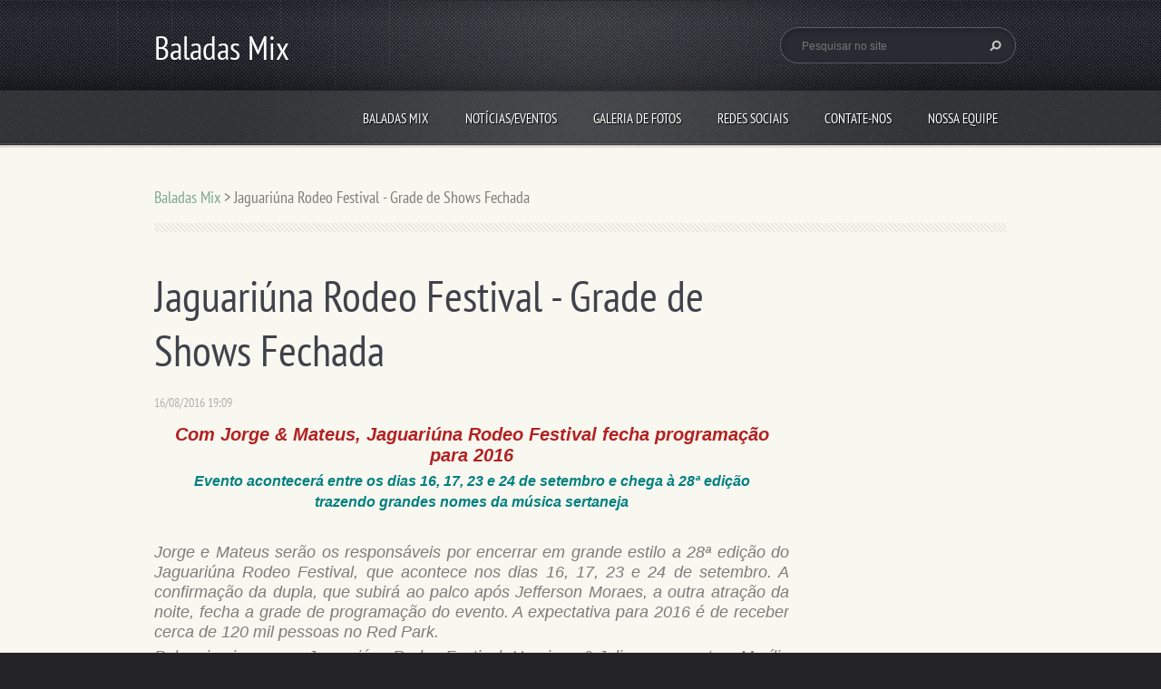

--- FILE ---
content_type: text/html; charset=UTF-8
request_url: https://www.baladasmix.com/news/jaguariuna-rodeo-festival-grade-de-shows-fechada/
body_size: 6597
content:
<!doctype html>
<!--[if lt IE 7]> <html class="lt-ie10 lt-ie9 lt-ie8 lt-ie7" lang="pt-br"> <![endif]-->
<!--[if IE 7]>    <html class="lt-ie10 lt-ie9 lt-ie8" lang="pt-br"> <![endif]-->
<!--[if IE 8]>    <html class="lt-ie10 lt-ie9" lang="pt-br"> <![endif]-->
<!--[if IE 9]>    <html class="lt-ie10" lang="pt-br"> <![endif]-->
<!--[if gt IE 9]><!-->
<html lang="pt-br">
<!--<![endif]-->
<head>
  <base href="https://www.baladasmix.com/">
  <meta charset="utf-8">
  <meta name="description" content="">
  <meta name="keywords" content="">
  <meta name="generator" content="Webnode">
  <meta name="apple-mobile-web-app-capable" content="yes">
  <meta name="apple-mobile-web-app-status-bar-style" content="black">
  <meta name="format-detection" content="telephone=no">
    <link rel="icon" type="image/svg+xml" href="/favicon.svg" sizes="any">  <link rel="icon" type="image/svg+xml" href="/favicon16.svg" sizes="16x16">  <link rel="icon" href="/favicon.ico"><link rel="canonical" href="https://www.baladasmix.com/news/jaguariuna-rodeo-festival-grade-de-shows-fechada/">
<script type="text/javascript">(function(i,s,o,g,r,a,m){i['GoogleAnalyticsObject']=r;i[r]=i[r]||function(){
			(i[r].q=i[r].q||[]).push(arguments)},i[r].l=1*new Date();a=s.createElement(o),
			m=s.getElementsByTagName(o)[0];a.async=1;a.src=g;m.parentNode.insertBefore(a,m)
			})(window,document,'script','//www.google-analytics.com/analytics.js','ga');ga('create', 'UA-797705-6', 'auto',{"name":"wnd_header"});ga('wnd_header.set', 'dimension1', 'W1');ga('wnd_header.set', 'anonymizeIp', true);ga('wnd_header.send', 'pageview');var pageTrackerAllTrackEvent=function(category,action,opt_label,opt_value){ga('send', 'event', category, action, opt_label, opt_value)};</script>
  <link rel="alternate" type="application/rss+xml" href="https://baladasmix.com/rss/all.xml" title="Ver todos os artigos">
<!--[if lte IE 9]><style type="text/css">.cke_skin_webnode iframe {vertical-align: baseline !important;}</style><![endif]-->
  <meta http-equiv="X-UA-Compatible" content="IE=edge">
  <title>Jaguariúna Rodeo Festival - Grade de Shows Fechada :: Baladas Mix</title>
  <meta name="viewport" content="width=1100">
  <link rel="stylesheet" href="https://d11bh4d8fhuq47.cloudfront.net/_system/skins/v5/50001094/css/style.css">

				<script type="text/javascript">
				/* <![CDATA[ */
					
					if (typeof(RS_CFG) == 'undefined') RS_CFG = new Array();
					RS_CFG['staticServers'] = new Array('https://d11bh4d8fhuq47.cloudfront.net/');
					RS_CFG['skinServers'] = new Array('https://d11bh4d8fhuq47.cloudfront.net/');
					RS_CFG['filesPath'] = 'https://www.baladasmix.com/_files/';
					RS_CFG['filesAWSS3Path'] = 'https://10c561261f.clvaw-cdnwnd.com/df62bfa5d5445e58510968f09a560036/';
					RS_CFG['lbClose'] = 'Fechar';
					RS_CFG['skin'] = 'default';
					if (!RS_CFG['labels']) RS_CFG['labels'] = new Array();
					RS_CFG['systemName'] = 'Webnode';
						
					RS_CFG['responsiveLayout'] = 0;
					RS_CFG['mobileDevice'] = 0;
					RS_CFG['labels']['copyPasteSource'] = 'Leia mais:';
					
				/* ]]> */
				</script><script type="text/javascript" src="https://d11bh4d8fhuq47.cloudfront.net/_system/client/js/compressed/frontend.package.1-3-108.js?ph=10c561261f"></script><style type="text/css"></style></head>
<body><!-- div id="wrapper" -->
<div id="wrapper" class="AQUAMARINE">
   <!-- div id="header" -->
   <div id="header">
      <!-- div id="headerMain" -->
      <div id="headerMain">
            <!-- div id="headerMainContent" -->
            <div id="headerMainContent" class="clearfix">
                  <div id="logoZone">
                        <div id="logo"><a href="home/" title="Ir para a página inicial"><span id="rbcSystemIdentifierLogo">Baladas Mix</span></a></div>                        <div id="moto"><span id="rbcCompanySlogan" class="rbcNoStyleSpan"></span></div>
                  </div>
                  <div class="fulltextFormWrapper">
                       
        <div id="fulltextForm">                
		<form action="/search/" method="get" id="fulltextSearch">       
                        <div class="clearfix">
                            <input id="fulltextSearchText" type="text" name="text" value="" placeholder="Pesquisar no site">
                            <button id="fulltextSearchButton" type="submit" class="ir">Pesquisar</button>
                        </div>   
		</form>
        </div>  
		                  </div>
            </div>
            <!-- div id="headerMainContent" -->
      </div>
      <!-- div id="headerMain" -->
      <!-- div id="headerNav" -->
      <div id="headerNav">
          <!-- div id="headerNavContent" -->
          <div id="headerNavContent" class="clearfix">
               <div class="menuWrapper">
                    

    
		<ul class="menu">
	<li class="first">      
      <a href="/home/">         
      Baladas Mix        
  </a>        
  </li>
	<li>      
      <a href="/noticias/">         
      Notícias/Eventos        
  </a>        
  </li>
	<li>      
      <a href="/galeria-de-fotos/">         
      Galeria de fotos        
  </a>        
  </li>
	<li>      
      <a href="/redes-sociais/">         
      Redes Sociais        
  </a>        
  </li>
	<li>      
      <a href="/contate-nos/">         
      Contate-nos        
  </a>        
  </li>
	<li class="last">      
      <a href="/nossa-equipe/">         
      Nossa equipe        
  </a>        
  </li>
</ul>   

      <div class="clearfix"></div>     
					
               </div>
          </div>
          <!-- div id="headerNavContent" -->
      </div>
      <!-- div id="headerNav" -->
      <!-- div id="headerShadow" -->
      <div id="headerShadow">
      </div>
      <!-- div id="headerShadow" -->
   </div>
   <!-- div id="header" -->
   <!-- div id="main" -->
   <div id="main" role="main">
         <!-- div id="mainContent" -->
         <div id="mainContent" class="clearfix" >
             <!-- div class="column100" -->
             <div class="column100">
                 <div id="pageNavigator" class="rbcContentBlock">            <div id="navigator" class="widget widgetNavigator clearfix">             <a class="navFirstPage" href="/home/">Baladas Mix</a>           <span> &gt; </span>             <span id="navCurrentPage">Jaguariúna Rodeo Festival - Grade de Shows Fechada</span>             </div>      </div>             </div>
             <!-- div class="column100" -->
             <!-- div class="column75" -->
             <div class="column75">
                  
		       
             

      <div class="widget widgetArticlesDetial clearfix">
      
          <div class="widgetTitle"> 
              <h1>Jaguariúna Rodeo Festival - Grade de Shows Fechada</h1>
          </div>   
                   
          <div class="widgetContent clearfix">
                
                <div class="wrapperDate">
                    16/08/2016 19:09
                </div>
                
                <div class="wrapperContent clearfix">                       
                    <h5 style="text-align: center;"><span style="color:#b22222;"><span style="font-family:trebuchet ms,helvetica,sans-serif;"><span style="font-size:20px;"><strong><span style="font-family:trebuchet ms,helvetica,sans-serif;">Com Jorge &amp; Mateus, Jaguariúna Rodeo Festival fecha programação para 2016</span></strong></span></span></span></h5>
<h5 style="text-align: center;"><strong><span style="font-size:16px;"><span style="color:#008080;"><span style="font-family:trebuchet ms,helvetica,sans-serif;">Evento acontecerá entre os dias 16, 17, 23 e 24 de setembro e chega à 28ª edição trazendo&nbsp;grandes nomes da música sertaneja</span></span></span></strong></h5>
<h5 style="text-align: center;"><strong><span style="font-size:16px;"><span style="color:#008080;"><span style="font-family:trebuchet ms,helvetica,sans-serif;"><img alt="" src="https://10c561261f.cbaul-cdnwnd.com/df62bfa5d5445e58510968f09a560036/200041365-507535268c/Foto-Sosseguei1.jpg" style="width: 500px; height: 329px;"></span></span></span></strong></h5>
<h5 style="text-align: justify;"><span style="font-family:trebuchet ms,helvetica,sans-serif;">Jorge e Mateus serão os responsáveis por encerrar em grande estilo a&nbsp;28ª edição do Jaguariúna Rodeo Festival, que acontece nos dias 16, 17, 23 e 24 de setembro. A confirmação da dupla, que subirá ao palco após Jefferson Moraes, a outra atração da noite, fecha a grade de programação do evento. A expectativa para 2016 é de receber cerca de 120 mil pessoas no Red Park.</span></h5>
<h5 style="text-align: justify;"><span style="font-family:trebuchet ms,helvetica,sans-serif;">Pela primeira vez no Jaguariúna Rodeo Festival, Henrique &amp; Juliano e a cantora Marília Mendonça abrirão o evento, em 16 de setembro.&nbsp; No dia seguinte, Wesley Safadão também “estreia” na festa ao lado de Israel Novaes, e promete agitar o público com sucessos como “Camarote” e “A dama e o vagabundo”.</span></h5>
<h5 style="text-align: justify;"><span style="font-family:trebuchet ms,helvetica,sans-serif;">No dia 23, as duplas Matheus e Kauan e Pedro Paulo &amp; Alex serão as atrações do palco principal. A primeira apresenta um novo show, que deu origem ao DVD&nbsp; “Matheus e Kauan Na Praia”, e tocará músicas antigas e novos hits, como “O Nosso Santo Bateu”.</span></h5>
<h5 style="text-align: justify;"><span style="font-family:trebuchet ms,helvetica,sans-serif;">Para encerrar a festa, Jorge e Mateus, veteranos de Jaguariúna, apresentam um dos shows mais aguardados do evento, no dia 24. A dupla trará sucessos da carreira e apresentará canções do novo trabalho “Como.sempre.feito.nunca”, como “Sosseguei”&nbsp; e “Ou some ou soma”.</span></h5>
<h5 style="text-align: justify;"><span style="font-family:trebuchet ms,helvetica,sans-serif;">Os ingressos para o Jaguariúna Rodeo Festival estão à venda no site da Total Acesso (<a href="http://www.totalacesso.com/">www.totalacesso.com</a>). As entradas variam de R$ 20 a R$ 490. O primeiro lote promocional já está disponível. Os interessados também poderão adquirir o “Passaporte”, que dá direito aos quatro dias de festa por R$ 89.&nbsp;</span></h5>
<div>
	&nbsp;</div>
<h5 style="text-align: justify;"><span style="font-family:trebuchet ms,helvetica,sans-serif;">Confira a programação completa:<br>
16/9 – Henrique &amp; Juliano e Marília Mendonça<br>
17/9 – Wesley Safadão e Israel Novaes<br>
23/9 – Matheus e Kauan e Pedro Paulo &amp; Alex<br>
24/9 – Jorge &amp; Mateus e Jefferson Moraes</span></h5>
<h5 style="text-align: justify;">&nbsp;</h5>
<div>
	&nbsp;</div>
<h5 style="text-align: justify;"><span style="font-size:16px;"><span style="color:#ffa500;"><strong><span style="font-family:trebuchet ms,helvetica,sans-serif;">Fonte: Press FC Assessoria e Consultoria</span></strong></span></span></h5>
                                    
                </div>
                  
                   
                
                <div class="rbcBookmarks"><div id="rbcBookmarks200000877"></div></div>
		<script type="text/javascript">
			/* <![CDATA[ */
			Event.observe(window, 'load', function(){
				var bookmarks = '<div style=\"float:left;\"><div style=\"float:left;\"><iframe src=\"//www.facebook.com/plugins/like.php?href=https://www.baladasmix.com/news/jaguariuna-rodeo-festival-grade-de-shows-fechada/&amp;send=false&amp;layout=button_count&amp;width=135&amp;show_faces=false&amp;action=like&amp;colorscheme=light&amp;font&amp;height=21&amp;appId=397846014145828&amp;locale=pt_BR\" scrolling=\"no\" frameborder=\"0\" style=\"border:none; overflow:hidden; width:135px; height:21px; position:relative; top:1px;\" allowtransparency=\"true\"></iframe></div><div style=\"float:left;\"><a href=\"https://twitter.com/share\" class=\"twitter-share-button\" data-count=\"horizontal\" data-via=\"webnode\" data-lang=\"en\">Tweet</a></div><script type=\"text/javascript\">(function() {var po = document.createElement(\'script\'); po.type = \'text/javascript\'; po.async = true;po.src = \'//platform.twitter.com/widgets.js\';var s = document.getElementsByTagName(\'script\')[0]; s.parentNode.insertBefore(po, s);})();'+'<'+'/scr'+'ipt></div> <div class=\"addthis_toolbox addthis_default_style\" style=\"float:left;\"><a class=\"addthis_counter addthis_pill_style\"></a></div> <script type=\"text/javascript\">(function() {var po = document.createElement(\'script\'); po.type = \'text/javascript\'; po.async = true;po.src = \'https://s7.addthis.com/js/250/addthis_widget.js#pubid=webnode\';var s = document.getElementsByTagName(\'script\')[0]; s.parentNode.insertBefore(po, s);})();'+'<'+'/scr'+'ipt><div style=\"clear:both;\"></div>';
				$('rbcBookmarks200000877').innerHTML = bookmarks;
				bookmarks.evalScripts();
			});
			/* ]]> */
		</script>
		                                              

                <div class="wrapperBacklink">
                      <a class="iconBack" href="archive/news/">Voltar</a>
                </div>                                   

          </div>     
    	
      </div>  
              

			
		             </div>
             <!-- div class="column75" -->
             <!-- div class="column25" -->
             <div class="column25">
                                               </div>
             <!-- div class="column25" -->
         </div>
         <!-- div id="mainContent" -->
   </div>
   <!-- div id="main" -->
   <!-- div id="footerCover" -->
   <div id="footerCover">
        <!-- div id="footerMain" -->
        <div id="footerMain">
                <!-- div id="footerMainContent" -->
                <div id="footerMainContent" class="footerColumns clearfix">
                      <div class="column33 footerColumn1">
                                                
             <div class="widget widgetArticles clearfix">
                 
                 <div class="widgetTitle">
                    <h2>Notícias</h2>   	          
                 </div>    
                 
          		   <div class="widgetContent clearfix">                        
                     <div class="wrapperListing clearfix">
		                 
                 
                 <div class="box boxArticles clearfix">   
                    
                      <div class="boxTitle">
                          <h3><a href="/news/pocket-show-hugo-henrique-3-anos-da-roda-rico/">Pocket Show Hugo Henrique – 3 anos da Roda Rico</a></h3>
                      </div>
                      
                      <div class="boxContent">                             
                          <div class="wrapperDate">
                              04/12/2025 08:01
                          </div>
                                                    
                          <div class="wrapperText">
                              
Um dos destaques jovens na música sertaneja, com milhões de ouvintes mensais no Spotify, o cantor...
                          </div>
                      </div>
                 </div>                     
                          
		
           
                     </div>
                     
                          		
			<div class="wrapperArchive">
          <a href="https://www.baladasmix.com/archive/news/" title="Abrir o arquivo completo de artigos">Todos os artigos</a>
      </div>     
		
                     
                          
                                  
                 </div>              
            </div>
     
		                      </div>
                      <div class="column33 footerColumn2">
                                               </div>
                      <div class="column33 footerColumn3">
                          
      <div class="widget widgetContact clearfix">              
		      
          <div class="widgetTitle"> 
              <h2>Contato</h2>
          </div>   
                   
          <div class="widgetContent clearfix">    
              <span class="contactCompany">Baladas MIX</span>
              <span class="contactAddress"></span>     
              <span class="contactPhone"></span>  
              <span class="contactEmail">          									
      <a href="&#109;&#97;&#105;&#108;&#116;&#111;:&#112;&#111;&#114;&#116;&#97;&#108;&#98;&#97;&#108;&#97;&#100;&#97;&#115;&#109;&#105;&#120;&#64;&#103;&#109;&#97;&#105;&#108;&#46;&#99;&#111;&#109;"><span id="rbcContactEmail">&#112;&#111;&#114;&#116;&#97;&#108;&#98;&#97;&#108;&#97;&#100;&#97;&#115;&#109;&#105;&#120;&#64;&#103;&#109;&#97;&#105;&#108;&#46;&#99;&#111;&#109;</span></a> 
	</span>             
          </div>                         	
		    		
      </div>             
					
                          
       <div class="widget widgetWysiwyg clearfix">     
		   
        </div>
		                         <!-- div id="lang" -->
                         <div id="lang">
                             <div id="languageSelect"></div>			
                         </div>
                         <!-- div id="lang" -->
                      </div>
                </div>
                <!-- div id="footerMainContent" -->
                <div id="footerMainContentShadowTop"><!-- --></div>
                <div id="footerMainContentShadowBottom"><!-- --></div>
        </div>
        <!-- div id="footerMain" -->
         <!-- div id="footerText" -->
         <div id="footerText" class="clearfix">
                <!-- div id="footerTextContent" -->
                <div id="footerTextContent" class="clearfix">
                          <div class="column50">
                                <!-- div id="copyright" -->
                                <div id="copyright">
                                    <span id="rbcFooterText" class="rbcNoStyleSpan">© 2013 Todos os direitos reservados.</span>                                </div>
                                <!-- div id="copyright" -->
                                <!-- div id="signature" -->
                                <div id="signature">
                                    <span class="rbcSignatureText">Desenvolvido por <a href="https://www.webnode.com.br?utm_source=brand&amp;utm_medium=footer&amp;utm_campaign=premium" rel="nofollow" >Webnode</a></span>                                </div>
                                <!-- div id="signature" -->
                          </div>
                          <div class="column50">
                                 <!-- div id="systemNav" -->
                                 <ul class="systemNav">
                                     <li class="homepage"><a href="home/" title="Ir para a página inicial">Página inicial</a></li>
                                     <li class="sitemap"><a href="/sitemap/" title="Ir para o mapa do site">Mapa do site</a></li>
                                     <li class="rss"><a href="/rss/" title="Feeds RSS">RSS</a></li>
                                     <li class="print"><a href="#" onclick="window.print(); return false;" title="Imprimir página">Imprimir</a></li>
                                 </ul>
                                 <!-- div id="systemNav" -->
                          </div>
                </div>
                <!-- div id="footerTextContent" -->
         </div>
         <!-- div id="footerText" -->
   </div>
   <!-- div id="footerCover" -->
   <div id="illustration">
        <img src="https://d11bh4d8fhuq47.cloudfront.net/_system/skins/v5/50001094/img/illustration.png?ph=10c561261f" width="1" height="1" alt="">   </div>
</div>
<!-- div id="wrapper" -->
<script src="https://d11bh4d8fhuq47.cloudfront.net/_system/skins/v5/50001094/js/libs/jquery-1.7.1.min.js"></script>
<script type="text/javascript">
  jQuery.noConflict();
  var wnTplSettings = {};
  wnTplSettings.photogallerySlideshowStop  = 'Pausar';
  wnTplSettings.photogallerySlideshowStart = 'Apresentação de slides';
</script>
<script src="https://d11bh4d8fhuq47.cloudfront.net/_system/skins/v5/50001094/js/script.js"></script>
<div id="rbcFooterHtml"></div><script type="text/javascript">var keenTrackerCmsTrackEvent=function(id){if(typeof _jsTracker=="undefined" || !_jsTracker){return false;};try{var name=_keenEvents[id];var keenEvent={user:{u:_keenData.u,p:_keenData.p,lc:_keenData.lc,t:_keenData.t},action:{identifier:id,name:name,category:'cms',platform:'WND1',version:'2.1.157'},browser:{url:location.href,ua:navigator.userAgent,referer_url:document.referrer,resolution:screen.width+'x'+screen.height,ip:'57.141.20.47'}};_jsTracker.jsonpSubmit('PROD',keenEvent,function(err,res){});}catch(err){console.log(err)};};</script></body>
</html>
